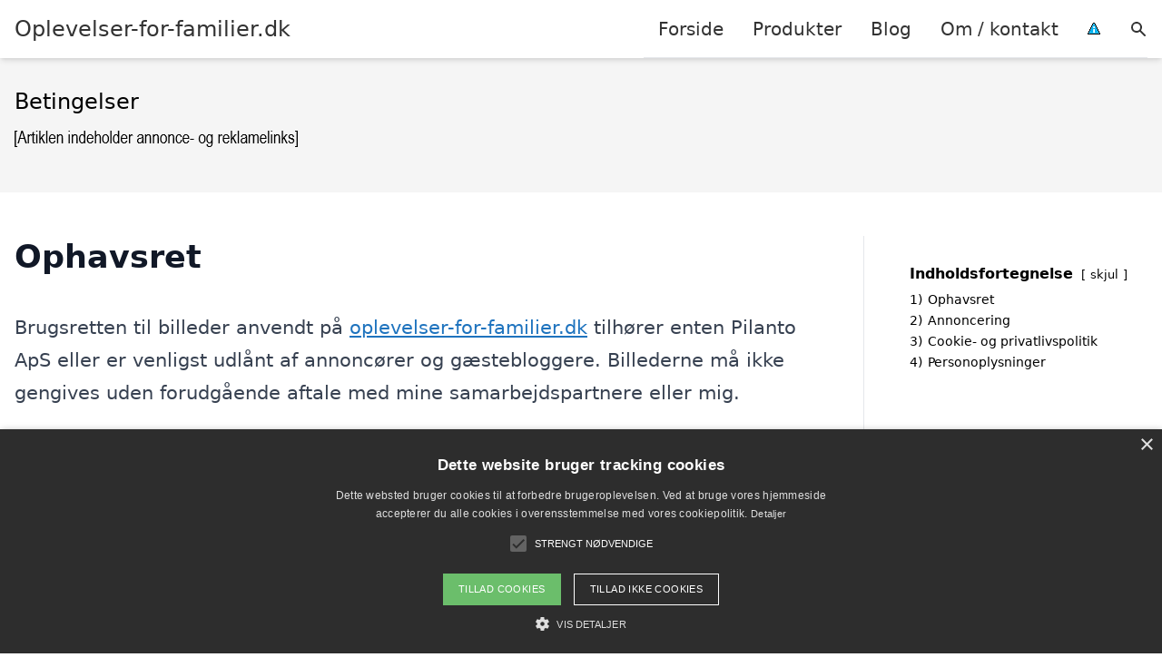

--- FILE ---
content_type: text/html; charset=UTF-8
request_url: https://oplevelser-for-familier.dk/betingelser/
body_size: 13199
content:
<!DOCTYPE html><html lang="da-DK"
xmlns:og="http://opengraphprotocol.org/schema/"
xmlns:fb="http://www.facebook.com/2008/fbml" style="scroll-behavior: smooth;"><head><title>
Betingelser for brug af siden &amp; cookie- og privatlivspolitik</title><meta charset="UTF-8"><meta name="viewport" content="width=device-width, initial-scale=1"><link rel="profile" href="http://gmpg.org/xfn/11"><meta http-equiv="X-UA-Compatible" content="ie=edge"><link rel="shortcut icon" href="" type="image/x-icon"><link rel="icon" href="" type="image/x-icon"><meta name='robots' content='noindex, follow' /><link rel='dns-prefetch' href='//www.googletagmanager.com'><link rel='dns-prefetch' href='//www.google-analytics.com'><link rel='dns-prefetch' href='//fonts.googleapis.com'><link rel='dns-prefetch' href='//fonts.gstatic.com'><meta property="og:locale" content="da_DK" /><meta property="og:type" content="article" /><meta property="og:title" content="Betingelser for brug af siden &amp; cookie- og privatlivspolitik" /><meta property="og:url" content="https://oplevelser-for-familier.dk/betingelser/" /><meta property="og:site_name" content="Oplevelser-for-familier.dk" /><meta property="article:modified_time" content="2022-03-11T12:09:54+00:00" /><meta name="twitter:card" content="summary_large_image" /><meta name="twitter:label1" content="Estimeret læsetid" /><meta name="twitter:data1" content="1 minut" /> <script type="application/ld+json" class="yoast-schema-graph">{"@context":"https://schema.org","@graph":[{"@type":"WebPage","@id":"https://oplevelser-for-familier.dk/betingelser/","url":"https://oplevelser-for-familier.dk/betingelser/","name":"Betingelser for brug af siden & cookie- og privatlivspolitik","isPartOf":{"@id":"https://oplevelser-for-familier.dk/#website"},"datePublished":"2019-09-19T09:46:00+00:00","dateModified":"2022-03-11T12:09:54+00:00","breadcrumb":{"@id":"https://oplevelser-for-familier.dk/betingelser/#breadcrumb"},"inLanguage":"da-DK","potentialAction":[{"@type":"ReadAction","target":["https://oplevelser-for-familier.dk/betingelser/"]}]},{"@type":"BreadcrumbList","@id":"https://oplevelser-for-familier.dk/betingelser/#breadcrumb","itemListElement":[{"@type":"ListItem","position":1,"name":"Hjem","item":"https://oplevelser-for-familier.dk/"},{"@type":"ListItem","position":2,"name":"Betingelser"}]},{"@type":"WebSite","@id":"https://oplevelser-for-familier.dk/#website","url":"https://oplevelser-for-familier.dk/","name":"Oplevelser-for-familier.dk","description":"Kort intro her","potentialAction":[{"@type":"SearchAction","target":{"@type":"EntryPoint","urlTemplate":"https://oplevelser-for-familier.dk/?s={search_term_string}"},"query-input":{"@type":"PropertyValueSpecification","valueRequired":true,"valueName":"search_term_string"}}],"inLanguage":"da-DK"}]}</script> <link rel='dns-prefetch' href='//fonts.googleapis.com' /><style>.woocommerce .products .product img, .woocommerce .related-products .product img, #property-gallery-wrap .img-fluid {object-fit: cover!important;max-width: 100%!important;height: 300px!important;}</style><style id='wp-img-auto-sizes-contain-inline-css' type='text/css'>img:is([sizes=auto i],[sizes^="auto," i]){contain-intrinsic-size:3000px 1500px}
/*# sourceURL=wp-img-auto-sizes-contain-inline-css */</style><link data-optimized="1" rel='stylesheet' id='wp-block-library-css' href='https://oplevelser-for-familier.dk/wp-content/litespeed/css/d60f489837874688f0e55262fcca5e42.css?ver=9bb61' type='text/css' media='all' /><link data-optimized="1" rel='stylesheet' id='wc-blocks-style-css' href='https://oplevelser-for-familier.dk/wp-content/litespeed/css/56c9d23a139334772dee78838943b67b.css?ver=699f6' type='text/css' media='all' /><style id='global-styles-inline-css' type='text/css'>:root{--wp--preset--aspect-ratio--square: 1;--wp--preset--aspect-ratio--4-3: 4/3;--wp--preset--aspect-ratio--3-4: 3/4;--wp--preset--aspect-ratio--3-2: 3/2;--wp--preset--aspect-ratio--2-3: 2/3;--wp--preset--aspect-ratio--16-9: 16/9;--wp--preset--aspect-ratio--9-16: 9/16;--wp--preset--color--black: #000000;--wp--preset--color--cyan-bluish-gray: #abb8c3;--wp--preset--color--white: #ffffff;--wp--preset--color--pale-pink: #f78da7;--wp--preset--color--vivid-red: #cf2e2e;--wp--preset--color--luminous-vivid-orange: #ff6900;--wp--preset--color--luminous-vivid-amber: #fcb900;--wp--preset--color--light-green-cyan: #7bdcb5;--wp--preset--color--vivid-green-cyan: #00d084;--wp--preset--color--pale-cyan-blue: #8ed1fc;--wp--preset--color--vivid-cyan-blue: #0693e3;--wp--preset--color--vivid-purple: #9b51e0;--wp--preset--gradient--vivid-cyan-blue-to-vivid-purple: linear-gradient(135deg,rgb(6,147,227) 0%,rgb(155,81,224) 100%);--wp--preset--gradient--light-green-cyan-to-vivid-green-cyan: linear-gradient(135deg,rgb(122,220,180) 0%,rgb(0,208,130) 100%);--wp--preset--gradient--luminous-vivid-amber-to-luminous-vivid-orange: linear-gradient(135deg,rgb(252,185,0) 0%,rgb(255,105,0) 100%);--wp--preset--gradient--luminous-vivid-orange-to-vivid-red: linear-gradient(135deg,rgb(255,105,0) 0%,rgb(207,46,46) 100%);--wp--preset--gradient--very-light-gray-to-cyan-bluish-gray: linear-gradient(135deg,rgb(238,238,238) 0%,rgb(169,184,195) 100%);--wp--preset--gradient--cool-to-warm-spectrum: linear-gradient(135deg,rgb(74,234,220) 0%,rgb(151,120,209) 20%,rgb(207,42,186) 40%,rgb(238,44,130) 60%,rgb(251,105,98) 80%,rgb(254,248,76) 100%);--wp--preset--gradient--blush-light-purple: linear-gradient(135deg,rgb(255,206,236) 0%,rgb(152,150,240) 100%);--wp--preset--gradient--blush-bordeaux: linear-gradient(135deg,rgb(254,205,165) 0%,rgb(254,45,45) 50%,rgb(107,0,62) 100%);--wp--preset--gradient--luminous-dusk: linear-gradient(135deg,rgb(255,203,112) 0%,rgb(199,81,192) 50%,rgb(65,88,208) 100%);--wp--preset--gradient--pale-ocean: linear-gradient(135deg,rgb(255,245,203) 0%,rgb(182,227,212) 50%,rgb(51,167,181) 100%);--wp--preset--gradient--electric-grass: linear-gradient(135deg,rgb(202,248,128) 0%,rgb(113,206,126) 100%);--wp--preset--gradient--midnight: linear-gradient(135deg,rgb(2,3,129) 0%,rgb(40,116,252) 100%);--wp--preset--font-size--small: 13px;--wp--preset--font-size--medium: 20px;--wp--preset--font-size--large: 36px;--wp--preset--font-size--x-large: 42px;--wp--preset--spacing--20: 0.44rem;--wp--preset--spacing--30: 0.67rem;--wp--preset--spacing--40: 1rem;--wp--preset--spacing--50: 1.5rem;--wp--preset--spacing--60: 2.25rem;--wp--preset--spacing--70: 3.38rem;--wp--preset--spacing--80: 5.06rem;--wp--preset--shadow--natural: 6px 6px 9px rgba(0, 0, 0, 0.2);--wp--preset--shadow--deep: 12px 12px 50px rgba(0, 0, 0, 0.4);--wp--preset--shadow--sharp: 6px 6px 0px rgba(0, 0, 0, 0.2);--wp--preset--shadow--outlined: 6px 6px 0px -3px rgb(255, 255, 255), 6px 6px rgb(0, 0, 0);--wp--preset--shadow--crisp: 6px 6px 0px rgb(0, 0, 0);}:where(.is-layout-flex){gap: 0.5em;}:where(.is-layout-grid){gap: 0.5em;}body .is-layout-flex{display: flex;}.is-layout-flex{flex-wrap: wrap;align-items: center;}.is-layout-flex > :is(*, div){margin: 0;}body .is-layout-grid{display: grid;}.is-layout-grid > :is(*, div){margin: 0;}:where(.wp-block-columns.is-layout-flex){gap: 2em;}:where(.wp-block-columns.is-layout-grid){gap: 2em;}:where(.wp-block-post-template.is-layout-flex){gap: 1.25em;}:where(.wp-block-post-template.is-layout-grid){gap: 1.25em;}.has-black-color{color: var(--wp--preset--color--black) !important;}.has-cyan-bluish-gray-color{color: var(--wp--preset--color--cyan-bluish-gray) !important;}.has-white-color{color: var(--wp--preset--color--white) !important;}.has-pale-pink-color{color: var(--wp--preset--color--pale-pink) !important;}.has-vivid-red-color{color: var(--wp--preset--color--vivid-red) !important;}.has-luminous-vivid-orange-color{color: var(--wp--preset--color--luminous-vivid-orange) !important;}.has-luminous-vivid-amber-color{color: var(--wp--preset--color--luminous-vivid-amber) !important;}.has-light-green-cyan-color{color: var(--wp--preset--color--light-green-cyan) !important;}.has-vivid-green-cyan-color{color: var(--wp--preset--color--vivid-green-cyan) !important;}.has-pale-cyan-blue-color{color: var(--wp--preset--color--pale-cyan-blue) !important;}.has-vivid-cyan-blue-color{color: var(--wp--preset--color--vivid-cyan-blue) !important;}.has-vivid-purple-color{color: var(--wp--preset--color--vivid-purple) !important;}.has-black-background-color{background-color: var(--wp--preset--color--black) !important;}.has-cyan-bluish-gray-background-color{background-color: var(--wp--preset--color--cyan-bluish-gray) !important;}.has-white-background-color{background-color: var(--wp--preset--color--white) !important;}.has-pale-pink-background-color{background-color: var(--wp--preset--color--pale-pink) !important;}.has-vivid-red-background-color{background-color: var(--wp--preset--color--vivid-red) !important;}.has-luminous-vivid-orange-background-color{background-color: var(--wp--preset--color--luminous-vivid-orange) !important;}.has-luminous-vivid-amber-background-color{background-color: var(--wp--preset--color--luminous-vivid-amber) !important;}.has-light-green-cyan-background-color{background-color: var(--wp--preset--color--light-green-cyan) !important;}.has-vivid-green-cyan-background-color{background-color: var(--wp--preset--color--vivid-green-cyan) !important;}.has-pale-cyan-blue-background-color{background-color: var(--wp--preset--color--pale-cyan-blue) !important;}.has-vivid-cyan-blue-background-color{background-color: var(--wp--preset--color--vivid-cyan-blue) !important;}.has-vivid-purple-background-color{background-color: var(--wp--preset--color--vivid-purple) !important;}.has-black-border-color{border-color: var(--wp--preset--color--black) !important;}.has-cyan-bluish-gray-border-color{border-color: var(--wp--preset--color--cyan-bluish-gray) !important;}.has-white-border-color{border-color: var(--wp--preset--color--white) !important;}.has-pale-pink-border-color{border-color: var(--wp--preset--color--pale-pink) !important;}.has-vivid-red-border-color{border-color: var(--wp--preset--color--vivid-red) !important;}.has-luminous-vivid-orange-border-color{border-color: var(--wp--preset--color--luminous-vivid-orange) !important;}.has-luminous-vivid-amber-border-color{border-color: var(--wp--preset--color--luminous-vivid-amber) !important;}.has-light-green-cyan-border-color{border-color: var(--wp--preset--color--light-green-cyan) !important;}.has-vivid-green-cyan-border-color{border-color: var(--wp--preset--color--vivid-green-cyan) !important;}.has-pale-cyan-blue-border-color{border-color: var(--wp--preset--color--pale-cyan-blue) !important;}.has-vivid-cyan-blue-border-color{border-color: var(--wp--preset--color--vivid-cyan-blue) !important;}.has-vivid-purple-border-color{border-color: var(--wp--preset--color--vivid-purple) !important;}.has-vivid-cyan-blue-to-vivid-purple-gradient-background{background: var(--wp--preset--gradient--vivid-cyan-blue-to-vivid-purple) !important;}.has-light-green-cyan-to-vivid-green-cyan-gradient-background{background: var(--wp--preset--gradient--light-green-cyan-to-vivid-green-cyan) !important;}.has-luminous-vivid-amber-to-luminous-vivid-orange-gradient-background{background: var(--wp--preset--gradient--luminous-vivid-amber-to-luminous-vivid-orange) !important;}.has-luminous-vivid-orange-to-vivid-red-gradient-background{background: var(--wp--preset--gradient--luminous-vivid-orange-to-vivid-red) !important;}.has-very-light-gray-to-cyan-bluish-gray-gradient-background{background: var(--wp--preset--gradient--very-light-gray-to-cyan-bluish-gray) !important;}.has-cool-to-warm-spectrum-gradient-background{background: var(--wp--preset--gradient--cool-to-warm-spectrum) !important;}.has-blush-light-purple-gradient-background{background: var(--wp--preset--gradient--blush-light-purple) !important;}.has-blush-bordeaux-gradient-background{background: var(--wp--preset--gradient--blush-bordeaux) !important;}.has-luminous-dusk-gradient-background{background: var(--wp--preset--gradient--luminous-dusk) !important;}.has-pale-ocean-gradient-background{background: var(--wp--preset--gradient--pale-ocean) !important;}.has-electric-grass-gradient-background{background: var(--wp--preset--gradient--electric-grass) !important;}.has-midnight-gradient-background{background: var(--wp--preset--gradient--midnight) !important;}.has-small-font-size{font-size: var(--wp--preset--font-size--small) !important;}.has-medium-font-size{font-size: var(--wp--preset--font-size--medium) !important;}.has-large-font-size{font-size: var(--wp--preset--font-size--large) !important;}.has-x-large-font-size{font-size: var(--wp--preset--font-size--x-large) !important;}
/*# sourceURL=global-styles-inline-css */</style><style id='classic-theme-styles-inline-css' type='text/css'>/*! This file is auto-generated */
.wp-block-button__link{color:#fff;background-color:#32373c;border-radius:9999px;box-shadow:none;text-decoration:none;padding:calc(.667em + 2px) calc(1.333em + 2px);font-size:1.125em}.wp-block-file__button{background:#32373c;color:#fff;text-decoration:none}
/*# sourceURL=/wp-includes/css/classic-themes.min.css */</style><link data-optimized="1" rel='stylesheet' id='imgafterh1-css' href='https://oplevelser-for-familier.dk/wp-content/litespeed/css/e20dd19fd6b9c810775f660de62d0e59.css?ver=1103a' type='text/css' media='all' /><link data-optimized="1" rel='stylesheet' id='woocommerce-layout-css' href='https://oplevelser-for-familier.dk/wp-content/litespeed/css/480dbe2ac703a08118b17f5c1d15d68d.css?ver=58cea' type='text/css' media='all' /><link data-optimized="1" rel='stylesheet' id='woocommerce-smallscreen-css' href='https://oplevelser-for-familier.dk/wp-content/litespeed/css/c291fc3f922a1ce38e2ab49f5bb62ee4.css?ver=735c6' type='text/css' media='only screen and (max-width: 768px)' /><link data-optimized="1" rel='stylesheet' id='woocommerce-general-css' href='https://oplevelser-for-familier.dk/wp-content/litespeed/css/e4aff636f0aea2cb07c532c5923e3ac6.css?ver=6dbe3' type='text/css' media='all' /><style id='woocommerce-inline-inline-css' type='text/css'>.woocommerce form .form-row .required { visibility: visible; }
/*# sourceURL=woocommerce-inline-inline-css */</style><link data-optimized="1" rel='stylesheet' id='pilanto_style-css' href='https://oplevelser-for-familier.dk/wp-content/litespeed/css/89a0fad99f0e95a21e4ad55780abbc37.css?ver=b5291' type='text/css' media='all' /><link data-optimized="1" rel='stylesheet' id='sib-front-css-css' href='https://oplevelser-for-familier.dk/wp-content/litespeed/css/c7640ee021f9e8ec2b6fafed926726e4.css?ver=73cfa' type='text/css' media='all' /> <script type="text/javascript" src="https://oplevelser-for-familier.dk/wp-includes/js/jquery/jquery.min.js?ver=3.7.1" id="jquery-core-js"></script> <script type="text/javascript" id="external-images-script-js-extra">/*  */
var ei_js_data = {"ajaxurl":"https://oplevelser-for-familier.dk/wp-admin/admin-ajax.php","nonce":"901a992cf8","fallbackimage":"https://oplevelser-for-familier.dk/wp-content/plugins/external-images/assets/img/coming-soon.jpg","disable_fallback_image":"","disable_variation_js":"","variation_gallery_wrapper_css":".woocommerce-product-gallery"};
//# sourceURL=external-images-script-js-extra
/*  */</script> <script type="text/javascript" src="https://oplevelser-for-familier.dk/wp-content/plugins/woocommerce/assets/js/jquery-blockui/jquery.blockUI.min.js?ver=2.7.0-wc.10.4.3" id="wc-jquery-blockui-js" defer="defer" data-wp-strategy="defer"></script> <script type="text/javascript" src="https://oplevelser-for-familier.dk/wp-content/plugins/woocommerce/assets/js/js-cookie/js.cookie.min.js?ver=2.1.4-wc.10.4.3" id="wc-js-cookie-js" defer="defer" data-wp-strategy="defer"></script> <script type="text/javascript" id="woocommerce-js-extra">/*  */
var woocommerce_params = {"ajax_url":"/wp-admin/admin-ajax.php","wc_ajax_url":"/?wc-ajax=%%endpoint%%","i18n_password_show":"Vis adgangskode","i18n_password_hide":"Skjul adgangskode"};
//# sourceURL=woocommerce-js-extra
/*  */</script> <script type="text/javascript" id="sib-front-js-js-extra">/*  */
var sibErrMsg = {"invalidMail":"Please fill out valid email address","requiredField":"Please fill out required fields","invalidDateFormat":"Please fill out valid date format","invalidSMSFormat":"Please fill out valid phone number"};
var ajax_sib_front_object = {"ajax_url":"https://oplevelser-for-familier.dk/wp-admin/admin-ajax.php","ajax_nonce":"e6577b8449","flag_url":"https://oplevelser-for-familier.dk/wp-content/plugins/mailin/img/flags/"};
//# sourceURL=sib-front-js-js-extra
/*  */</script> <script type="text/javascript" src="https://oplevelser-for-familier.dk/wp-content/plugins/mailin/js/mailin-front.js?ver=1768555120" id="sib-front-js-js"></script> <script type="text/javascript" id="dfrcs_compsets-js-extra">/*  */
var dfrcs = {"ajax_url":"https://oplevelser-for-familier.dk/wp-admin/admin-ajax.php","nonce":"1a708f0c96","post_id":"15","remove_product":"Remove Product","unremove_product":"Restore Product"};
//# sourceURL=dfrcs_compsets-js-extra
/*  */</script> <link rel="https://api.w.org/" href="https://oplevelser-for-familier.dk/wp-json/" /><link rel="alternate" title="JSON" type="application/json" href="https://oplevelser-for-familier.dk/wp-json/wp/v2/pages/15" /><link rel='shortlink' href='https://oplevelser-for-familier.dk/?p=15' /><meta name="google-site-verification" content="NK9d9dqBVEjdfHFIMuQs3b1s0HGKt310op7_441rTN8" /> <script type="text/javascript" charset="UTF-8" src="//cdn.cookie-script.com/s/8f78ade26829eca490ce130fe74a837c.js"></script><link href="[data-uri]" rel="icon" type="image/x-icon" />	<noscript><style>.woocommerce-product-gallery{ opacity: 1 !important; }</style></noscript> <script type="text/javascript" src="https://cdn.by.wonderpush.com/sdk/1.1/wonderpush-loader.min.js" async></script> <script type="text/javascript">window.WonderPush = window.WonderPush || [];
  window.WonderPush.push(['init', {"customDomain":"https:\/\/oplevelser-for-familier.dk\/wp-content\/plugins\/mailin\/","serviceWorkerUrl":"wonderpush-worker-loader.min.js?webKey=8fb6f4fd32f204f93d7e15b53db0ad762998b2382d799173555803a7e2840080","frameUrl":"wonderpush.min.html","webKey":"8fb6f4fd32f204f93d7e15b53db0ad762998b2382d799173555803a7e2840080"}]);</script> <style>:root {
            --color-header-background: #ffffff;
            --color-header-submenu: #ebebeb;
            --color-header-submenu-submenu: #e0e0e0;
            --color-header-links: #333;
            --color-header-links_hover: #686868;
            --color-link-color: #1e73be;
            --color-link-color-hover: #1e3dbc;
            --color-button-background: #333;
            --color-button-background-hover: #333;
            --color-button-text: #fff;

        }

        [x-cloak] {
            display: none;
        }</style><link data-optimized="1" rel='stylesheet' id='lwptoc-main-css' href='https://oplevelser-for-familier.dk/wp-content/litespeed/css/509f438c69dd5f37aaaf834a7ff6c031.css?ver=411dd' type='text/css' media='all' /></head><body class="privacy-policy wp-singular page-template-default page page-id-15 wp-theme-pilanto font-sans theme-pilanto woocommerce-no-js"><div id="top" class="h-12 md:h-16 extra-spacing"></div><header
class="fixed inset-x-0 top-0 z-30 shadow-md admin-bar-distance main-header"
:class="{'nav-active': show_menu, 'search-active': show_search}"
style="background-color: var(--color-header-background);"
x-data="{show_menu: false, show_search: false}"><div
class="container flex items-center justify-between h-12 px-4 mx-auto md:h-16"
style="background-color: var(--color-header-background);"
><div class="md:ml-4 xl:ml-0"><a href="https://oplevelser-for-familier.dk/" class="block text-2xl">
Oplevelser-for-familier.dk                            </a></div><div class="header-menu lg:flex lg:h-full"><div class="items-center header-menu-container lg:flex lg:h-full"><div class="menu-hovedmenu-container"><ul id="menu-hovedmenu" class="lg:flex list-reset lg:h-full"><li id="menu-item-57" class="menu-item menu-item-type-custom menu-item-object-custom menu-item-57"><a href="/">Forside</a></li><li id="menu-item-1049" class="menu-item menu-item-type-post_type menu-item-object-page menu-item-1049"><a href="https://oplevelser-for-familier.dk/shop/">Produkter</a></li><li id="menu-item-27" class="menu-item menu-item-type-post_type menu-item-object-page menu-item-27"><a href="https://oplevelser-for-familier.dk/blog/">Blog</a></li><li id="menu-item-26" class="menu-item menu-item-type-post_type menu-item-object-page menu-item-26"><a href="https://oplevelser-for-familier.dk/om/">Om / kontakt</a></li><li id="menu-item-30" class="menu-item menu-item-type-custom menu-item-object-custom current-menu-item menu-item-30"><a href="/betingelser/" aria-current="page"><img data-lazyloaded="1" src="[data-uri]" data-src="/wp-content/uploads/2019/09/iconsmall.png" width="14" height="13" alt="" /><noscript><img src="/wp-content/uploads/2019/09/iconsmall.png" width="14" height="13" alt="" /></noscript></a></li></ul></div><div
class="items-center hidden pl-4 cursor-pointer lg:flex lg:h-full"
@click="show_search = !show_search"
>
<svg class="w-5 h-5" fill="currentColor" viewBox="0 0 20 20" xmlns="http://www.w3.org/2000/svg"><path fill-rule="evenodd" d="M8 4a4 4 0 100 8 4 4 0 000-8zM2 8a6 6 0 1110.89 3.476l4.817 4.817a1 1 0 01-1.414 1.414l-4.816-4.816A6 6 0 012 8z" clip-rule="evenodd"></path></svg></div><form role="search" method="get" id="searchform" class="searchform" action="https://oplevelser-for-familier.dk/"><div>
<label class="screen-reader-text" for="s">Søg efter:</label>
<input type="text" value="" name="s" id="s" />
<input type="submit" id="searchsubmit" value="Søg" /></div></form></div></div><div class="flex items-center justify-end w-12 lg:hidden">
<a
@click.prevent="show_menu = !show_menu"
href="#"
class="flex items-center"
>
<span class="mr-4 nav-opener">
<span>menu</span>
</span>
<span
class="w-12 text-sm font-light"
x-show="!show_menu"
>
Menu                </span>
<span
class="w-12 text-sm font-light"
x-show="show_menu"
x-cloak
>
Luk                </span>
</a></div></div></header><div class=""><div class="mb-12" style="background-color: #f5f5f5"><div class="container px-4 py-8 mx-auto"><h1 class="mb-2 text-2xl">
Betingelser</h1></div></div><div class="container px-4 mx-auto mb-12 lg:flex"><div class="flex-grow max-w-full prose prose-lg lg:w-0 content lg:pr-8 lg:border-r"><h2><span id="ophavsret"><span id="ophavsret">Ophavsret</span></span></h2><p>Brugsretten til billeder anvendt på <a href="https://oplevelser-for-familier.dk">oplevelser-for-familier.dk</a> tilhører enten Pilanto ApS eller er venligst udlånt af annoncører og gæstebloggere. Billederne må ikke gengives uden forudgående aftale med mine samarbejdspartnere eller mig.</p><p>Al tekst er udarbejdet af Pilanto ApS, medmindre andet er angivet. Intet indhold må, hverken i uddrag eller sin komplette form, benyttes eller udgives andre steder online. Dette gælder også i fora og på sociale medier. Link i stedet til den pågældende side med det indhold, du gerne vil dele med andre.</p><p>Er du interesseret i at benytte dele af indholdet offline, er du velkommen til at sende en mail på ha@pilanto.dk</p><h2><span id="annoncering"><span id="annoncering">Annoncering</span></span></h2><p>Der annonceres på bloggen, både i form af banner-annoncer, affiliatelinks og sponsoreret indhold. Jeg samarbejder dog kun med virksomheder, jeg selv kan stå inde for, og som har relevans for min målgruppe.</p><p>Alle indlæg indeholder affiliatelinks, men også links som ikke er kommercielle. Jeg linker også til indhold af ren interesse eller vidensværdi for mine læsere.</p><h2><span id="cookie-og-privatlivspolitik"><span id="cookie-og-privatlivspolitik">Cookie- og privatlivspolitik</span></span></h2><p>Når du besøger <a href="https://oplevelser-for-familier.dk">oplevelser-for-familier.dk</a> accepterer du, at siden anvender cookies.</p><p>Hjemmesiden benytter cookies til at indsamle statistikker via Google Analytics. Websitet indeholder også cookies fra tredjeparter, herunder annoncører. Disse cookies har en levetid på 40 dage, hvorefter de automatisk forsvinder. Cookies bruges IKKE til at indsamle personlige oplysninger, men kun til at tracke et klik på reklamer.</p><p>Vi videregiver ingen personlige oplysninger til andre uden din accept.</p><p>Hvis du ikke vil acceptere cookies, skal du enten forlade siden med det samme eller selv sørge for at slå cookies fra i din browser.</p><p>Nedenfor har vi uddybet, hvilke informationer der indsamles, deres formål og hvilke tredjeparter, der har adgang til dem.</p><p><strong>Cookies</strong><br>Websitet anvender ”cookies”, der er en tekstfil, som gemmes på din computer, mobil el. tilsvarende med det formål at genkende den, huske indstillinger, udføre statistik og målrette annoncer. Cookies kan ikke indeholde skadelig kode som f.eks. virus.</p><p>Det er muligt at slette eller blokere for cookies.</p><p>Hvis du sletter eller blokerer cookies vil annoncer kunne blive mindre relevante for dig og optræde hyppigere. Du kan desuden risikere at websitet ikke fungerer optimalt samt at der er indhold, du ikke kan få adgang til.</p><p>Websitet indeholder cookies fra tredjeparter, der i varierende omfang kan omfatte:</p><ul><li>WordPress (Systemet denne hjemmeside er bygget i)</li><li>Google Analytics (Program til måling af brugeradfærd)</li><li>Facebook (Annoncering)</li><li>OptinMonster (Program til nyhedsbrevstilmeldinger)</li><li>I varierende omfang også cookies fra hyppige tredjeparter ved digital annoncering</li></ul><h2><span id="personoplysninger"><span id="personoplysninger">Personoplysninger</span></span></h2><p><strong>Generelt<br></strong>Personoplysninger er alle slags informationer, der i et eller andet omfang kan henføres til dig. Når du benytter vores website indsamler og behandler vi en række sådanne informationer. Det sker f.eks. ved alm. tilgang af indhold, hvis du tilmelder dig vores nyhedsbrev, deltager i konkurrencer eller undersøgelser, registrerer dig som bruger eller abonnent, øvrig brug af services eller foretager køb via websitet.</p><p>Vi indsamler og behandler typisk følgende typer af oplysninger: Et unikt ID og tekniske oplysninger om din computer, tablet eller mobiltelefon, dit IP-nummer, geografisk placering, samt hvilke sider du klikker på (interesser). I det omfang du selv giver eksplicit samtykke hertil og selv indtaster informationerne behandles desuden: Navn, telefonnummer, e-mail, adresse og betalingsoplysninger. Det vil typisk være i forbindelse med oprettelse af login eller ved køb.</p><p><strong>Sikkerhed<br></strong>Vi har truffet tekniske og organisatoriske foranstaltninger mod, at dine oplysninger hændeligt eller ulovligt bliver slettet, offentliggjort, fortabt, forringet eller kommer til uvedkommendes kendskab, misbruges eller i øvrigt behandles i strid med lovgivningen.</p><p><strong>Formål<br></strong>Oplysningerne bruges til at identificere dig som bruger og vise dig de annoncer, som vil have størst sandsynlighed for at være relevante for dig, at registrere dine køb og betalinger, samt at kunne levere de services, du har efterspurgt, som f.eks. at fremsende et nyhedsbrev. Herudover anvender vi oplysningerne til at optimere vores services og indhold.</p><p><strong>Periode for opbevaring<br></strong>Oplysningerne opbevares i det tidsrum, der er tilladt i henhold til lovgivningen, og vi sletter dem, når de ikke længere er nødvendige. Perioden afhænger af karakteren af oplysningen og baggrunden for opbevaring. Det er derfor ikke muligt at angive en generel tidsramme for, hvornår informationer slettes.</p><p><strong>Videregivelse af oplysninger<br></strong>Data om din brug af websitet, hvilke annoncer, du modtager og evt. klikker på, geografisk placering, køn og alderssegment m.v. videregives til tredjeparter i det omfang disse oplysninger er kendt. Du kan se hvilke tredjeparter, der er tale om, i afsnittet om ”Cookies” ovenfor. Oplysningerne anvendes til målretning af annoncering.</p><p>Vi benytter herudover en række tredjeparter til opbevaring og behandling af data. Disse behandler udelukkende oplysninger på vores vegne og må ikke anvende dem til egne formål.</p><p>Videregivelse af personoplysninger som navn og e-mail m.v. vil kun ske, hvis du giver samtykke til det. Vi anvender kun databehandlere i EU eller i lande, der kan give dine oplysninger en tilstrækkelig beskyttelse.</p><p><strong>Indsigt og klager<br></strong>Du har ret til at få oplyst, hvilke personoplysninger, vi behandler om dig. Du kan desuden til enhver tid gøre indsigelse mod, at oplysninger anvendes. Du kan også tilbagekalde dit samtykke til, at der bliver behandlet oplysninger om dig. Hvis de oplysninger, der behandles om dig, er forkerte har du ret til at de bliver rettet eller slettet. Henvendelse herom kan ske til: ha@pilanto.dk. Hvis du vil klage over vores behandling af dine personoplysninger, har du også mulighed for at tage kontakt til <a rel="noopener" href="https://www.datatilsynet.dk/" target="_blank">Datatilsynet</a>.</p><p><strong>Udgiver<br></strong>Websitet ejes og publiceres af:</p><p>Pilanto ApS<br>Rødding Præstegårdsvej 5<br>6630 Rødding<br>Telefon: 28 19 66 30<br>Email: ha@pilanto.dk</p></div><div class="lg:w-1/4 lg:pl-8"><div id="primary-sidebar" class="primary-sidebar widget-area" role="complementary"><div class="mb-8" id="lpwtoc_widget-2"><div class="lwptoc lwptoc-autoWidth lwptoc-baseItems lwptoc-inherit" data-smooth-scroll="1" data-smooth-scroll-offset="100"><div class="lwptoc_i"><div class="lwptoc_header">
<b class="lwptoc_title">Indholdsfortegnelse</b>                    <span class="lwptoc_toggle">
<a href="#" class="lwptoc_toggle_label" data-label="vis">skjul</a>            </span></div><div class="lwptoc_items lwptoc_items-visible"><ul class="lwptoc_itemWrap"><li class="lwptoc_item">    <a href="#ophavsret">
<span class="lwptoc_item_number">1)</span>
<span class="lwptoc_item_label">Ophavsret</span>
</a></li><li class="lwptoc_item">    <a href="#annoncering">
<span class="lwptoc_item_number">2)</span>
<span class="lwptoc_item_label">Annoncering</span>
</a></li><li class="lwptoc_item">    <a href="#cookie-og-privatlivspolitik">
<span class="lwptoc_item_number">3)</span>
<span class="lwptoc_item_label">Cookie- og privatlivspolitik</span>
</a></li><li class="lwptoc_item">    <a href="#personoplysninger">
<span class="lwptoc_item_number">4)</span>
<span class="lwptoc_item_label">Personoplysninger</span>
</a></li></ul></div></div></div></div></div></div></div></div><div class="py-2" style="background-color: #474747;color: #ffffff"><div class="container mx-auto md:flex justify-between px-2 text-sm"><div class="text-center mb-2 md:mb-0">
Copyright 2026 - Pilanto Aps</div><div class="menu-footer-container"><ul id="menu-footer" class="flex list-reset space-x-4 justify-center md:justify-end lg:h-full"><li id="menu-item-755" class="menu-item menu-item-type-custom menu-item-object-custom menu-item-755"><a href="/">Forside</a></li><li id="menu-item-758" class="menu-item menu-item-type-post_type menu-item-object-page menu-item-758"><a href="https://oplevelser-for-familier.dk/om/">Om / kontakt</a></li><li id="menu-item-756" class="menu-item menu-item-type-post_type menu-item-object-page menu-item-756"><a href="https://oplevelser-for-familier.dk/blog/">Blog</a></li><li id="menu-item-757" class="menu-item menu-item-type-post_type menu-item-object-page menu-item-privacy-policy current-menu-item page_item page-item-15 current_page_item menu-item-757"><a rel="privacy-policy" href="https://oplevelser-for-familier.dk/betingelser/" aria-current="page">Betingelser</a></li></ul></div></div></div><a
href="#top"
class="bg-gray-200 p-2 fixed bottom-0 right-0 mr-6 mb-6 "
x-data="{show:false}"
:class="{flex: show, hidden: !show}"
@scroll.window="show = window.pageYOffset > 100 ? true : false"
x-cloak=""
>
<svg class="w-6 h-6" fill="currentColor" viewBox="0 0 20 20" xmlns="http://www.w3.org/2000/svg"><path fill-rule="evenodd" d="M14.707 12.707a1 1 0 01-1.414 0L10 9.414l-3.293 3.293a1 1 0 01-1.414-1.414l4-4a1 1 0 011.414 0l4 4a1 1 0 010 1.414z" clip-rule="evenodd"></path></svg>
</a> <script type="speculationrules">{"prefetch":[{"source":"document","where":{"and":[{"href_matches":"/*"},{"not":{"href_matches":["/wp-*.php","/wp-admin/*","/wp-content/uploads/*","/wp-content/*","/wp-content/plugins/*","/wp-content/themes/pilanto/*","/*\\?(.+)"]}},{"not":{"selector_matches":"a[rel~=\"nofollow\"]"}},{"not":{"selector_matches":".no-prefetch, .no-prefetch a"}}]},"eagerness":"conservative"}]}</script> <script type='text/javascript'>(function () {
			var c = document.body.className;
			c = c.replace(/woocommerce-no-js/, 'woocommerce-js');
			document.body.className = c;
		})();</script> <script type="text/javascript" id="pilanto_app-js-extra">/*  */
var Pilanto = {"ajaxurl":"https://oplevelser-for-familier.dk/wp-admin/admin-ajax.php"};
//# sourceURL=pilanto_app-js-extra
/*  */</script> <script type="text/javascript" src="https://oplevelser-for-familier.dk/wp-content/themes/pilanto/assets/js/app.js?ver=1.0" id="pilanto_app-js"></script> <script type="text/javascript" id="q2w3_fixed_widget-js-extra">/*  */
var q2w3_sidebar_options = [{"sidebar":"sidebar","use_sticky_position":false,"margin_top":100,"margin_bottom":0,"stop_elements_selectors":"","screen_max_width":959,"screen_max_height":0,"widgets":["#lpwtoc_widget-2"]}];
//# sourceURL=q2w3_fixed_widget-js-extra
/*  */</script> <script type="text/javascript" src="https://oplevelser-for-familier.dk/wp-content/plugins/q2w3-fixed-widget/js/frontend.min.js?ver=6.2.3" id="q2w3_fixed_widget-js"></script> <script type="text/javascript" src="https://oplevelser-for-familier.dk/wp-content/plugins/woocommerce/assets/js/sourcebuster/sourcebuster.min.js?ver=10.4.3" id="sourcebuster-js-js"></script> <script type="text/javascript" id="wc-order-attribution-js-extra">/*  */
var wc_order_attribution = {"params":{"lifetime":1.0e-5,"session":30,"base64":false,"ajaxurl":"https://oplevelser-for-familier.dk/wp-admin/admin-ajax.php","prefix":"wc_order_attribution_","allowTracking":true},"fields":{"source_type":"current.typ","referrer":"current_add.rf","utm_campaign":"current.cmp","utm_source":"current.src","utm_medium":"current.mdm","utm_content":"current.cnt","utm_id":"current.id","utm_term":"current.trm","utm_source_platform":"current.plt","utm_creative_format":"current.fmt","utm_marketing_tactic":"current.tct","session_entry":"current_add.ep","session_start_time":"current_add.fd","session_pages":"session.pgs","session_count":"udata.vst","user_agent":"udata.uag"}};
//# sourceURL=wc-order-attribution-js-extra
/*  */</script> <script type="text/javascript" src="https://oplevelser-for-familier.dk/wp-content/plugins/woocommerce/assets/js/frontend/order-attribution.min.js?ver=10.4.3" id="wc-order-attribution-js"></script> <script type="text/javascript" src="https://oplevelser-for-familier.dk/wp-content/plugins/luckywp-table-of-contents/front/assets/main.min.js?ver=2.1.14" id="lwptoc-main-js"></script> <script data-no-optimize="1">window.lazyLoadOptions=Object.assign({},{threshold:300},window.lazyLoadOptions||{});!function(t,e){"object"==typeof exports&&"undefined"!=typeof module?module.exports=e():"function"==typeof define&&define.amd?define(e):(t="undefined"!=typeof globalThis?globalThis:t||self).LazyLoad=e()}(this,function(){"use strict";function e(){return(e=Object.assign||function(t){for(var e=1;e<arguments.length;e++){var n,a=arguments[e];for(n in a)Object.prototype.hasOwnProperty.call(a,n)&&(t[n]=a[n])}return t}).apply(this,arguments)}function o(t){return e({},at,t)}function l(t,e){return t.getAttribute(gt+e)}function c(t){return l(t,vt)}function s(t,e){return function(t,e,n){e=gt+e;null!==n?t.setAttribute(e,n):t.removeAttribute(e)}(t,vt,e)}function i(t){return s(t,null),0}function r(t){return null===c(t)}function u(t){return c(t)===_t}function d(t,e,n,a){t&&(void 0===a?void 0===n?t(e):t(e,n):t(e,n,a))}function f(t,e){et?t.classList.add(e):t.className+=(t.className?" ":"")+e}function _(t,e){et?t.classList.remove(e):t.className=t.className.replace(new RegExp("(^|\\s+)"+e+"(\\s+|$)")," ").replace(/^\s+/,"").replace(/\s+$/,"")}function g(t){return t.llTempImage}function v(t,e){!e||(e=e._observer)&&e.unobserve(t)}function b(t,e){t&&(t.loadingCount+=e)}function p(t,e){t&&(t.toLoadCount=e)}function n(t){for(var e,n=[],a=0;e=t.children[a];a+=1)"SOURCE"===e.tagName&&n.push(e);return n}function h(t,e){(t=t.parentNode)&&"PICTURE"===t.tagName&&n(t).forEach(e)}function a(t,e){n(t).forEach(e)}function m(t){return!!t[lt]}function E(t){return t[lt]}function I(t){return delete t[lt]}function y(e,t){var n;m(e)||(n={},t.forEach(function(t){n[t]=e.getAttribute(t)}),e[lt]=n)}function L(a,t){var o;m(a)&&(o=E(a),t.forEach(function(t){var e,n;e=a,(t=o[n=t])?e.setAttribute(n,t):e.removeAttribute(n)}))}function k(t,e,n){f(t,e.class_loading),s(t,st),n&&(b(n,1),d(e.callback_loading,t,n))}function A(t,e,n){n&&t.setAttribute(e,n)}function O(t,e){A(t,rt,l(t,e.data_sizes)),A(t,it,l(t,e.data_srcset)),A(t,ot,l(t,e.data_src))}function w(t,e,n){var a=l(t,e.data_bg_multi),o=l(t,e.data_bg_multi_hidpi);(a=nt&&o?o:a)&&(t.style.backgroundImage=a,n=n,f(t=t,(e=e).class_applied),s(t,dt),n&&(e.unobserve_completed&&v(t,e),d(e.callback_applied,t,n)))}function x(t,e){!e||0<e.loadingCount||0<e.toLoadCount||d(t.callback_finish,e)}function M(t,e,n){t.addEventListener(e,n),t.llEvLisnrs[e]=n}function N(t){return!!t.llEvLisnrs}function z(t){if(N(t)){var e,n,a=t.llEvLisnrs;for(e in a){var o=a[e];n=e,o=o,t.removeEventListener(n,o)}delete t.llEvLisnrs}}function C(t,e,n){var a;delete t.llTempImage,b(n,-1),(a=n)&&--a.toLoadCount,_(t,e.class_loading),e.unobserve_completed&&v(t,n)}function R(i,r,c){var l=g(i)||i;N(l)||function(t,e,n){N(t)||(t.llEvLisnrs={});var a="VIDEO"===t.tagName?"loadeddata":"load";M(t,a,e),M(t,"error",n)}(l,function(t){var e,n,a,o;n=r,a=c,o=u(e=i),C(e,n,a),f(e,n.class_loaded),s(e,ut),d(n.callback_loaded,e,a),o||x(n,a),z(l)},function(t){var e,n,a,o;n=r,a=c,o=u(e=i),C(e,n,a),f(e,n.class_error),s(e,ft),d(n.callback_error,e,a),o||x(n,a),z(l)})}function T(t,e,n){var a,o,i,r,c;t.llTempImage=document.createElement("IMG"),R(t,e,n),m(c=t)||(c[lt]={backgroundImage:c.style.backgroundImage}),i=n,r=l(a=t,(o=e).data_bg),c=l(a,o.data_bg_hidpi),(r=nt&&c?c:r)&&(a.style.backgroundImage='url("'.concat(r,'")'),g(a).setAttribute(ot,r),k(a,o,i)),w(t,e,n)}function G(t,e,n){var a;R(t,e,n),a=e,e=n,(t=Et[(n=t).tagName])&&(t(n,a),k(n,a,e))}function D(t,e,n){var a;a=t,(-1<It.indexOf(a.tagName)?G:T)(t,e,n)}function S(t,e,n){var a;t.setAttribute("loading","lazy"),R(t,e,n),a=e,(e=Et[(n=t).tagName])&&e(n,a),s(t,_t)}function V(t){t.removeAttribute(ot),t.removeAttribute(it),t.removeAttribute(rt)}function j(t){h(t,function(t){L(t,mt)}),L(t,mt)}function F(t){var e;(e=yt[t.tagName])?e(t):m(e=t)&&(t=E(e),e.style.backgroundImage=t.backgroundImage)}function P(t,e){var n;F(t),n=e,r(e=t)||u(e)||(_(e,n.class_entered),_(e,n.class_exited),_(e,n.class_applied),_(e,n.class_loading),_(e,n.class_loaded),_(e,n.class_error)),i(t),I(t)}function U(t,e,n,a){var o;n.cancel_on_exit&&(c(t)!==st||"IMG"===t.tagName&&(z(t),h(o=t,function(t){V(t)}),V(o),j(t),_(t,n.class_loading),b(a,-1),i(t),d(n.callback_cancel,t,e,a)))}function $(t,e,n,a){var o,i,r=(i=t,0<=bt.indexOf(c(i)));s(t,"entered"),f(t,n.class_entered),_(t,n.class_exited),o=t,i=a,n.unobserve_entered&&v(o,i),d(n.callback_enter,t,e,a),r||D(t,n,a)}function q(t){return t.use_native&&"loading"in HTMLImageElement.prototype}function H(t,o,i){t.forEach(function(t){return(a=t).isIntersecting||0<a.intersectionRatio?$(t.target,t,o,i):(e=t.target,n=t,a=o,t=i,void(r(e)||(f(e,a.class_exited),U(e,n,a,t),d(a.callback_exit,e,n,t))));var e,n,a})}function B(e,n){var t;tt&&!q(e)&&(n._observer=new IntersectionObserver(function(t){H(t,e,n)},{root:(t=e).container===document?null:t.container,rootMargin:t.thresholds||t.threshold+"px"}))}function J(t){return Array.prototype.slice.call(t)}function K(t){return t.container.querySelectorAll(t.elements_selector)}function Q(t){return c(t)===ft}function W(t,e){return e=t||K(e),J(e).filter(r)}function X(e,t){var n;(n=K(e),J(n).filter(Q)).forEach(function(t){_(t,e.class_error),i(t)}),t.update()}function t(t,e){var n,a,t=o(t);this._settings=t,this.loadingCount=0,B(t,this),n=t,a=this,Y&&window.addEventListener("online",function(){X(n,a)}),this.update(e)}var Y="undefined"!=typeof window,Z=Y&&!("onscroll"in window)||"undefined"!=typeof navigator&&/(gle|ing|ro)bot|crawl|spider/i.test(navigator.userAgent),tt=Y&&"IntersectionObserver"in window,et=Y&&"classList"in document.createElement("p"),nt=Y&&1<window.devicePixelRatio,at={elements_selector:".lazy",container:Z||Y?document:null,threshold:300,thresholds:null,data_src:"src",data_srcset:"srcset",data_sizes:"sizes",data_bg:"bg",data_bg_hidpi:"bg-hidpi",data_bg_multi:"bg-multi",data_bg_multi_hidpi:"bg-multi-hidpi",data_poster:"poster",class_applied:"applied",class_loading:"litespeed-loading",class_loaded:"litespeed-loaded",class_error:"error",class_entered:"entered",class_exited:"exited",unobserve_completed:!0,unobserve_entered:!1,cancel_on_exit:!0,callback_enter:null,callback_exit:null,callback_applied:null,callback_loading:null,callback_loaded:null,callback_error:null,callback_finish:null,callback_cancel:null,use_native:!1},ot="src",it="srcset",rt="sizes",ct="poster",lt="llOriginalAttrs",st="loading",ut="loaded",dt="applied",ft="error",_t="native",gt="data-",vt="ll-status",bt=[st,ut,dt,ft],pt=[ot],ht=[ot,ct],mt=[ot,it,rt],Et={IMG:function(t,e){h(t,function(t){y(t,mt),O(t,e)}),y(t,mt),O(t,e)},IFRAME:function(t,e){y(t,pt),A(t,ot,l(t,e.data_src))},VIDEO:function(t,e){a(t,function(t){y(t,pt),A(t,ot,l(t,e.data_src))}),y(t,ht),A(t,ct,l(t,e.data_poster)),A(t,ot,l(t,e.data_src)),t.load()}},It=["IMG","IFRAME","VIDEO"],yt={IMG:j,IFRAME:function(t){L(t,pt)},VIDEO:function(t){a(t,function(t){L(t,pt)}),L(t,ht),t.load()}},Lt=["IMG","IFRAME","VIDEO"];return t.prototype={update:function(t){var e,n,a,o=this._settings,i=W(t,o);{if(p(this,i.length),!Z&&tt)return q(o)?(e=o,n=this,i.forEach(function(t){-1!==Lt.indexOf(t.tagName)&&S(t,e,n)}),void p(n,0)):(t=this._observer,o=i,t.disconnect(),a=t,void o.forEach(function(t){a.observe(t)}));this.loadAll(i)}},destroy:function(){this._observer&&this._observer.disconnect(),K(this._settings).forEach(function(t){I(t)}),delete this._observer,delete this._settings,delete this.loadingCount,delete this.toLoadCount},loadAll:function(t){var e=this,n=this._settings;W(t,n).forEach(function(t){v(t,e),D(t,n,e)})},restoreAll:function(){var e=this._settings;K(e).forEach(function(t){P(t,e)})}},t.load=function(t,e){e=o(e);D(t,e)},t.resetStatus=function(t){i(t)},t}),function(t,e){"use strict";function n(){e.body.classList.add("litespeed_lazyloaded")}function a(){console.log("[LiteSpeed] Start Lazy Load"),o=new LazyLoad(Object.assign({},t.lazyLoadOptions||{},{elements_selector:"[data-lazyloaded]",callback_finish:n})),i=function(){o.update()},t.MutationObserver&&new MutationObserver(i).observe(e.documentElement,{childList:!0,subtree:!0,attributes:!0})}var o,i;t.addEventListener?t.addEventListener("load",a,!1):t.attachEvent("onload",a)}(window,document);</script></body></html>
<!-- Page optimized by LiteSpeed Cache @2026-01-26 12:32:28 -->

<!-- Page cached by LiteSpeed Cache 7.7 on 2026-01-26 12:32:28 -->